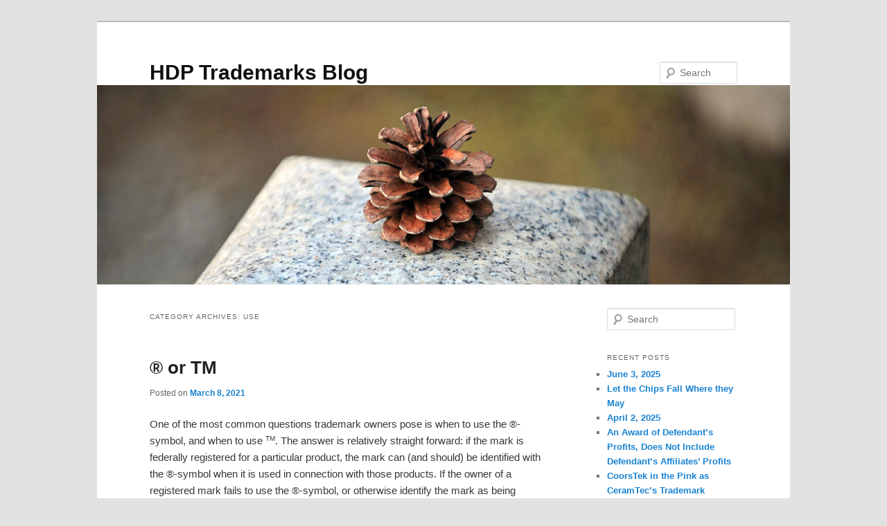

--- FILE ---
content_type: text/html; charset=UTF-8
request_url: https://trademarks.harnessip.com/?cat=24
body_size: 10798
content:
<!DOCTYPE html>
<html lang="en-US">
<head>
<meta charset="UTF-8" />
<meta name="viewport" content="width=device-width, initial-scale=1.0" />
<title>
Use | HDP Trademarks Blog	</title>
<link rel="profile" href="https://gmpg.org/xfn/11" />
<link rel="stylesheet" type="text/css" media="all" href="https://trademarks.harnessip.com/wp-content/themes/twentyeleven/style.css?ver=20251202" />
<link rel="pingback" href="https://trademarks.harnessip.com/xmlrpc.php">
<meta name='robots' content='max-image-preview:large' />
	<style>img:is([sizes="auto" i], [sizes^="auto," i]) { contain-intrinsic-size: 3000px 1500px }</style>
	<link rel="alternate" type="application/rss+xml" title="HDP Trademarks Blog &raquo; Feed" href="https://trademarks.harnessip.com/?feed=rss2" />
<link rel="alternate" type="application/rss+xml" title="HDP Trademarks Blog &raquo; Comments Feed" href="https://trademarks.harnessip.com/?feed=comments-rss2" />
<link rel="alternate" type="application/rss+xml" title="HDP Trademarks Blog &raquo; Use Category Feed" href="https://trademarks.harnessip.com/?feed=rss2&#038;cat=24" />
<script type="text/javascript">
/* <![CDATA[ */
window._wpemojiSettings = {"baseUrl":"https:\/\/s.w.org\/images\/core\/emoji\/16.0.1\/72x72\/","ext":".png","svgUrl":"https:\/\/s.w.org\/images\/core\/emoji\/16.0.1\/svg\/","svgExt":".svg","source":{"concatemoji":"https:\/\/trademarks.harnessip.com\/wp-includes\/js\/wp-emoji-release.min.js?ver=6.8.3"}};
/*! This file is auto-generated */
!function(s,n){var o,i,e;function c(e){try{var t={supportTests:e,timestamp:(new Date).valueOf()};sessionStorage.setItem(o,JSON.stringify(t))}catch(e){}}function p(e,t,n){e.clearRect(0,0,e.canvas.width,e.canvas.height),e.fillText(t,0,0);var t=new Uint32Array(e.getImageData(0,0,e.canvas.width,e.canvas.height).data),a=(e.clearRect(0,0,e.canvas.width,e.canvas.height),e.fillText(n,0,0),new Uint32Array(e.getImageData(0,0,e.canvas.width,e.canvas.height).data));return t.every(function(e,t){return e===a[t]})}function u(e,t){e.clearRect(0,0,e.canvas.width,e.canvas.height),e.fillText(t,0,0);for(var n=e.getImageData(16,16,1,1),a=0;a<n.data.length;a++)if(0!==n.data[a])return!1;return!0}function f(e,t,n,a){switch(t){case"flag":return n(e,"\ud83c\udff3\ufe0f\u200d\u26a7\ufe0f","\ud83c\udff3\ufe0f\u200b\u26a7\ufe0f")?!1:!n(e,"\ud83c\udde8\ud83c\uddf6","\ud83c\udde8\u200b\ud83c\uddf6")&&!n(e,"\ud83c\udff4\udb40\udc67\udb40\udc62\udb40\udc65\udb40\udc6e\udb40\udc67\udb40\udc7f","\ud83c\udff4\u200b\udb40\udc67\u200b\udb40\udc62\u200b\udb40\udc65\u200b\udb40\udc6e\u200b\udb40\udc67\u200b\udb40\udc7f");case"emoji":return!a(e,"\ud83e\udedf")}return!1}function g(e,t,n,a){var r="undefined"!=typeof WorkerGlobalScope&&self instanceof WorkerGlobalScope?new OffscreenCanvas(300,150):s.createElement("canvas"),o=r.getContext("2d",{willReadFrequently:!0}),i=(o.textBaseline="top",o.font="600 32px Arial",{});return e.forEach(function(e){i[e]=t(o,e,n,a)}),i}function t(e){var t=s.createElement("script");t.src=e,t.defer=!0,s.head.appendChild(t)}"undefined"!=typeof Promise&&(o="wpEmojiSettingsSupports",i=["flag","emoji"],n.supports={everything:!0,everythingExceptFlag:!0},e=new Promise(function(e){s.addEventListener("DOMContentLoaded",e,{once:!0})}),new Promise(function(t){var n=function(){try{var e=JSON.parse(sessionStorage.getItem(o));if("object"==typeof e&&"number"==typeof e.timestamp&&(new Date).valueOf()<e.timestamp+604800&&"object"==typeof e.supportTests)return e.supportTests}catch(e){}return null}();if(!n){if("undefined"!=typeof Worker&&"undefined"!=typeof OffscreenCanvas&&"undefined"!=typeof URL&&URL.createObjectURL&&"undefined"!=typeof Blob)try{var e="postMessage("+g.toString()+"("+[JSON.stringify(i),f.toString(),p.toString(),u.toString()].join(",")+"));",a=new Blob([e],{type:"text/javascript"}),r=new Worker(URL.createObjectURL(a),{name:"wpTestEmojiSupports"});return void(r.onmessage=function(e){c(n=e.data),r.terminate(),t(n)})}catch(e){}c(n=g(i,f,p,u))}t(n)}).then(function(e){for(var t in e)n.supports[t]=e[t],n.supports.everything=n.supports.everything&&n.supports[t],"flag"!==t&&(n.supports.everythingExceptFlag=n.supports.everythingExceptFlag&&n.supports[t]);n.supports.everythingExceptFlag=n.supports.everythingExceptFlag&&!n.supports.flag,n.DOMReady=!1,n.readyCallback=function(){n.DOMReady=!0}}).then(function(){return e}).then(function(){var e;n.supports.everything||(n.readyCallback(),(e=n.source||{}).concatemoji?t(e.concatemoji):e.wpemoji&&e.twemoji&&(t(e.twemoji),t(e.wpemoji)))}))}((window,document),window._wpemojiSettings);
/* ]]> */
</script>
<style id='wp-emoji-styles-inline-css' type='text/css'>

	img.wp-smiley, img.emoji {
		display: inline !important;
		border: none !important;
		box-shadow: none !important;
		height: 1em !important;
		width: 1em !important;
		margin: 0 0.07em !important;
		vertical-align: -0.1em !important;
		background: none !important;
		padding: 0 !important;
	}
</style>
<link rel='stylesheet' id='wp-block-library-css' href='https://trademarks.harnessip.com/wp-includes/css/dist/block-library/style.min.css?ver=6.8.3' type='text/css' media='all' />
<style id='wp-block-library-theme-inline-css' type='text/css'>
.wp-block-audio :where(figcaption){color:#555;font-size:13px;text-align:center}.is-dark-theme .wp-block-audio :where(figcaption){color:#ffffffa6}.wp-block-audio{margin:0 0 1em}.wp-block-code{border:1px solid #ccc;border-radius:4px;font-family:Menlo,Consolas,monaco,monospace;padding:.8em 1em}.wp-block-embed :where(figcaption){color:#555;font-size:13px;text-align:center}.is-dark-theme .wp-block-embed :where(figcaption){color:#ffffffa6}.wp-block-embed{margin:0 0 1em}.blocks-gallery-caption{color:#555;font-size:13px;text-align:center}.is-dark-theme .blocks-gallery-caption{color:#ffffffa6}:root :where(.wp-block-image figcaption){color:#555;font-size:13px;text-align:center}.is-dark-theme :root :where(.wp-block-image figcaption){color:#ffffffa6}.wp-block-image{margin:0 0 1em}.wp-block-pullquote{border-bottom:4px solid;border-top:4px solid;color:currentColor;margin-bottom:1.75em}.wp-block-pullquote cite,.wp-block-pullquote footer,.wp-block-pullquote__citation{color:currentColor;font-size:.8125em;font-style:normal;text-transform:uppercase}.wp-block-quote{border-left:.25em solid;margin:0 0 1.75em;padding-left:1em}.wp-block-quote cite,.wp-block-quote footer{color:currentColor;font-size:.8125em;font-style:normal;position:relative}.wp-block-quote:where(.has-text-align-right){border-left:none;border-right:.25em solid;padding-left:0;padding-right:1em}.wp-block-quote:where(.has-text-align-center){border:none;padding-left:0}.wp-block-quote.is-large,.wp-block-quote.is-style-large,.wp-block-quote:where(.is-style-plain){border:none}.wp-block-search .wp-block-search__label{font-weight:700}.wp-block-search__button{border:1px solid #ccc;padding:.375em .625em}:where(.wp-block-group.has-background){padding:1.25em 2.375em}.wp-block-separator.has-css-opacity{opacity:.4}.wp-block-separator{border:none;border-bottom:2px solid;margin-left:auto;margin-right:auto}.wp-block-separator.has-alpha-channel-opacity{opacity:1}.wp-block-separator:not(.is-style-wide):not(.is-style-dots){width:100px}.wp-block-separator.has-background:not(.is-style-dots){border-bottom:none;height:1px}.wp-block-separator.has-background:not(.is-style-wide):not(.is-style-dots){height:2px}.wp-block-table{margin:0 0 1em}.wp-block-table td,.wp-block-table th{word-break:normal}.wp-block-table :where(figcaption){color:#555;font-size:13px;text-align:center}.is-dark-theme .wp-block-table :where(figcaption){color:#ffffffa6}.wp-block-video :where(figcaption){color:#555;font-size:13px;text-align:center}.is-dark-theme .wp-block-video :where(figcaption){color:#ffffffa6}.wp-block-video{margin:0 0 1em}:root :where(.wp-block-template-part.has-background){margin-bottom:0;margin-top:0;padding:1.25em 2.375em}
</style>
<style id='classic-theme-styles-inline-css' type='text/css'>
/*! This file is auto-generated */
.wp-block-button__link{color:#fff;background-color:#32373c;border-radius:9999px;box-shadow:none;text-decoration:none;padding:calc(.667em + 2px) calc(1.333em + 2px);font-size:1.125em}.wp-block-file__button{background:#32373c;color:#fff;text-decoration:none}
</style>
<style id='global-styles-inline-css' type='text/css'>
:root{--wp--preset--aspect-ratio--square: 1;--wp--preset--aspect-ratio--4-3: 4/3;--wp--preset--aspect-ratio--3-4: 3/4;--wp--preset--aspect-ratio--3-2: 3/2;--wp--preset--aspect-ratio--2-3: 2/3;--wp--preset--aspect-ratio--16-9: 16/9;--wp--preset--aspect-ratio--9-16: 9/16;--wp--preset--color--black: #000;--wp--preset--color--cyan-bluish-gray: #abb8c3;--wp--preset--color--white: #fff;--wp--preset--color--pale-pink: #f78da7;--wp--preset--color--vivid-red: #cf2e2e;--wp--preset--color--luminous-vivid-orange: #ff6900;--wp--preset--color--luminous-vivid-amber: #fcb900;--wp--preset--color--light-green-cyan: #7bdcb5;--wp--preset--color--vivid-green-cyan: #00d084;--wp--preset--color--pale-cyan-blue: #8ed1fc;--wp--preset--color--vivid-cyan-blue: #0693e3;--wp--preset--color--vivid-purple: #9b51e0;--wp--preset--color--blue: #1982d1;--wp--preset--color--dark-gray: #373737;--wp--preset--color--medium-gray: #666;--wp--preset--color--light-gray: #e2e2e2;--wp--preset--gradient--vivid-cyan-blue-to-vivid-purple: linear-gradient(135deg,rgba(6,147,227,1) 0%,rgb(155,81,224) 100%);--wp--preset--gradient--light-green-cyan-to-vivid-green-cyan: linear-gradient(135deg,rgb(122,220,180) 0%,rgb(0,208,130) 100%);--wp--preset--gradient--luminous-vivid-amber-to-luminous-vivid-orange: linear-gradient(135deg,rgba(252,185,0,1) 0%,rgba(255,105,0,1) 100%);--wp--preset--gradient--luminous-vivid-orange-to-vivid-red: linear-gradient(135deg,rgba(255,105,0,1) 0%,rgb(207,46,46) 100%);--wp--preset--gradient--very-light-gray-to-cyan-bluish-gray: linear-gradient(135deg,rgb(238,238,238) 0%,rgb(169,184,195) 100%);--wp--preset--gradient--cool-to-warm-spectrum: linear-gradient(135deg,rgb(74,234,220) 0%,rgb(151,120,209) 20%,rgb(207,42,186) 40%,rgb(238,44,130) 60%,rgb(251,105,98) 80%,rgb(254,248,76) 100%);--wp--preset--gradient--blush-light-purple: linear-gradient(135deg,rgb(255,206,236) 0%,rgb(152,150,240) 100%);--wp--preset--gradient--blush-bordeaux: linear-gradient(135deg,rgb(254,205,165) 0%,rgb(254,45,45) 50%,rgb(107,0,62) 100%);--wp--preset--gradient--luminous-dusk: linear-gradient(135deg,rgb(255,203,112) 0%,rgb(199,81,192) 50%,rgb(65,88,208) 100%);--wp--preset--gradient--pale-ocean: linear-gradient(135deg,rgb(255,245,203) 0%,rgb(182,227,212) 50%,rgb(51,167,181) 100%);--wp--preset--gradient--electric-grass: linear-gradient(135deg,rgb(202,248,128) 0%,rgb(113,206,126) 100%);--wp--preset--gradient--midnight: linear-gradient(135deg,rgb(2,3,129) 0%,rgb(40,116,252) 100%);--wp--preset--font-size--small: 13px;--wp--preset--font-size--medium: 20px;--wp--preset--font-size--large: 36px;--wp--preset--font-size--x-large: 42px;--wp--preset--spacing--20: 0.44rem;--wp--preset--spacing--30: 0.67rem;--wp--preset--spacing--40: 1rem;--wp--preset--spacing--50: 1.5rem;--wp--preset--spacing--60: 2.25rem;--wp--preset--spacing--70: 3.38rem;--wp--preset--spacing--80: 5.06rem;--wp--preset--shadow--natural: 6px 6px 9px rgba(0, 0, 0, 0.2);--wp--preset--shadow--deep: 12px 12px 50px rgba(0, 0, 0, 0.4);--wp--preset--shadow--sharp: 6px 6px 0px rgba(0, 0, 0, 0.2);--wp--preset--shadow--outlined: 6px 6px 0px -3px rgba(255, 255, 255, 1), 6px 6px rgba(0, 0, 0, 1);--wp--preset--shadow--crisp: 6px 6px 0px rgba(0, 0, 0, 1);}:where(.is-layout-flex){gap: 0.5em;}:where(.is-layout-grid){gap: 0.5em;}body .is-layout-flex{display: flex;}.is-layout-flex{flex-wrap: wrap;align-items: center;}.is-layout-flex > :is(*, div){margin: 0;}body .is-layout-grid{display: grid;}.is-layout-grid > :is(*, div){margin: 0;}:where(.wp-block-columns.is-layout-flex){gap: 2em;}:where(.wp-block-columns.is-layout-grid){gap: 2em;}:where(.wp-block-post-template.is-layout-flex){gap: 1.25em;}:where(.wp-block-post-template.is-layout-grid){gap: 1.25em;}.has-black-color{color: var(--wp--preset--color--black) !important;}.has-cyan-bluish-gray-color{color: var(--wp--preset--color--cyan-bluish-gray) !important;}.has-white-color{color: var(--wp--preset--color--white) !important;}.has-pale-pink-color{color: var(--wp--preset--color--pale-pink) !important;}.has-vivid-red-color{color: var(--wp--preset--color--vivid-red) !important;}.has-luminous-vivid-orange-color{color: var(--wp--preset--color--luminous-vivid-orange) !important;}.has-luminous-vivid-amber-color{color: var(--wp--preset--color--luminous-vivid-amber) !important;}.has-light-green-cyan-color{color: var(--wp--preset--color--light-green-cyan) !important;}.has-vivid-green-cyan-color{color: var(--wp--preset--color--vivid-green-cyan) !important;}.has-pale-cyan-blue-color{color: var(--wp--preset--color--pale-cyan-blue) !important;}.has-vivid-cyan-blue-color{color: var(--wp--preset--color--vivid-cyan-blue) !important;}.has-vivid-purple-color{color: var(--wp--preset--color--vivid-purple) !important;}.has-black-background-color{background-color: var(--wp--preset--color--black) !important;}.has-cyan-bluish-gray-background-color{background-color: var(--wp--preset--color--cyan-bluish-gray) !important;}.has-white-background-color{background-color: var(--wp--preset--color--white) !important;}.has-pale-pink-background-color{background-color: var(--wp--preset--color--pale-pink) !important;}.has-vivid-red-background-color{background-color: var(--wp--preset--color--vivid-red) !important;}.has-luminous-vivid-orange-background-color{background-color: var(--wp--preset--color--luminous-vivid-orange) !important;}.has-luminous-vivid-amber-background-color{background-color: var(--wp--preset--color--luminous-vivid-amber) !important;}.has-light-green-cyan-background-color{background-color: var(--wp--preset--color--light-green-cyan) !important;}.has-vivid-green-cyan-background-color{background-color: var(--wp--preset--color--vivid-green-cyan) !important;}.has-pale-cyan-blue-background-color{background-color: var(--wp--preset--color--pale-cyan-blue) !important;}.has-vivid-cyan-blue-background-color{background-color: var(--wp--preset--color--vivid-cyan-blue) !important;}.has-vivid-purple-background-color{background-color: var(--wp--preset--color--vivid-purple) !important;}.has-black-border-color{border-color: var(--wp--preset--color--black) !important;}.has-cyan-bluish-gray-border-color{border-color: var(--wp--preset--color--cyan-bluish-gray) !important;}.has-white-border-color{border-color: var(--wp--preset--color--white) !important;}.has-pale-pink-border-color{border-color: var(--wp--preset--color--pale-pink) !important;}.has-vivid-red-border-color{border-color: var(--wp--preset--color--vivid-red) !important;}.has-luminous-vivid-orange-border-color{border-color: var(--wp--preset--color--luminous-vivid-orange) !important;}.has-luminous-vivid-amber-border-color{border-color: var(--wp--preset--color--luminous-vivid-amber) !important;}.has-light-green-cyan-border-color{border-color: var(--wp--preset--color--light-green-cyan) !important;}.has-vivid-green-cyan-border-color{border-color: var(--wp--preset--color--vivid-green-cyan) !important;}.has-pale-cyan-blue-border-color{border-color: var(--wp--preset--color--pale-cyan-blue) !important;}.has-vivid-cyan-blue-border-color{border-color: var(--wp--preset--color--vivid-cyan-blue) !important;}.has-vivid-purple-border-color{border-color: var(--wp--preset--color--vivid-purple) !important;}.has-vivid-cyan-blue-to-vivid-purple-gradient-background{background: var(--wp--preset--gradient--vivid-cyan-blue-to-vivid-purple) !important;}.has-light-green-cyan-to-vivid-green-cyan-gradient-background{background: var(--wp--preset--gradient--light-green-cyan-to-vivid-green-cyan) !important;}.has-luminous-vivid-amber-to-luminous-vivid-orange-gradient-background{background: var(--wp--preset--gradient--luminous-vivid-amber-to-luminous-vivid-orange) !important;}.has-luminous-vivid-orange-to-vivid-red-gradient-background{background: var(--wp--preset--gradient--luminous-vivid-orange-to-vivid-red) !important;}.has-very-light-gray-to-cyan-bluish-gray-gradient-background{background: var(--wp--preset--gradient--very-light-gray-to-cyan-bluish-gray) !important;}.has-cool-to-warm-spectrum-gradient-background{background: var(--wp--preset--gradient--cool-to-warm-spectrum) !important;}.has-blush-light-purple-gradient-background{background: var(--wp--preset--gradient--blush-light-purple) !important;}.has-blush-bordeaux-gradient-background{background: var(--wp--preset--gradient--blush-bordeaux) !important;}.has-luminous-dusk-gradient-background{background: var(--wp--preset--gradient--luminous-dusk) !important;}.has-pale-ocean-gradient-background{background: var(--wp--preset--gradient--pale-ocean) !important;}.has-electric-grass-gradient-background{background: var(--wp--preset--gradient--electric-grass) !important;}.has-midnight-gradient-background{background: var(--wp--preset--gradient--midnight) !important;}.has-small-font-size{font-size: var(--wp--preset--font-size--small) !important;}.has-medium-font-size{font-size: var(--wp--preset--font-size--medium) !important;}.has-large-font-size{font-size: var(--wp--preset--font-size--large) !important;}.has-x-large-font-size{font-size: var(--wp--preset--font-size--x-large) !important;}
:where(.wp-block-post-template.is-layout-flex){gap: 1.25em;}:where(.wp-block-post-template.is-layout-grid){gap: 1.25em;}
:where(.wp-block-columns.is-layout-flex){gap: 2em;}:where(.wp-block-columns.is-layout-grid){gap: 2em;}
:root :where(.wp-block-pullquote){font-size: 1.5em;line-height: 1.6;}
</style>
<link rel='stylesheet' id='wp-components-css' href='https://trademarks.harnessip.com/wp-includes/css/dist/components/style.min.css?ver=6.8.3' type='text/css' media='all' />
<link rel='stylesheet' id='godaddy-styles-css' href='https://trademarks.harnessip.com/wp-content/mu-plugins/vendor/wpex/godaddy-launch/includes/Dependencies/GoDaddy/Styles/build/latest.css?ver=2.0.2' type='text/css' media='all' />
<link rel='stylesheet' id='ivory-search-styles-css' href='https://trademarks.harnessip.com/wp-content/plugins/add-search-to-menu/public/css/ivory-search.min.css?ver=5.5.14' type='text/css' media='all' />
<link rel='stylesheet' id='twentyeleven-block-style-css' href='https://trademarks.harnessip.com/wp-content/themes/twentyeleven/blocks.css?ver=20240703' type='text/css' media='all' />
<script type="text/javascript" src="https://trademarks.harnessip.com/wp-includes/js/jquery/jquery.min.js?ver=3.7.1" id="jquery-core-js"></script>
<script type="text/javascript" src="https://trademarks.harnessip.com/wp-includes/js/jquery/jquery-migrate.min.js?ver=3.4.1" id="jquery-migrate-js"></script>
<script type="text/javascript" src="https://trademarks.harnessip.com/wp-content/plugins/countdown-timer/js/webtoolkit.sprintf.js?ver=3.0.6" id="webkit_sprintf-js"></script>
<link rel="https://api.w.org/" href="https://trademarks.harnessip.com/index.php?rest_route=/" /><link rel="alternate" title="JSON" type="application/json" href="https://trademarks.harnessip.com/index.php?rest_route=/wp/v2/categories/24" /><link rel="EditURI" type="application/rsd+xml" title="RSD" href="https://trademarks.harnessip.com/xmlrpc.php?rsd" />
<meta name="generator" content="WordPress 6.8.3" />
<style type="text/css">.recentcomments a{display:inline !important;padding:0 !important;margin:0 !important;}</style></head>

<body class="archive category category-use category-24 wp-embed-responsive wp-theme-twentyeleven twentyeleven single-author two-column right-sidebar">
<div class="skip-link"><a class="assistive-text" href="#content">Skip to primary content</a></div><div class="skip-link"><a class="assistive-text" href="#secondary">Skip to secondary content</a></div><div id="page" class="hfeed">
	<header id="branding">
			<hgroup>
									<h1 id="site-title"><span><a href="https://trademarks.harnessip.com/" rel="home" >HDP Trademarks Blog</a></span></h1>
								</hgroup>

						<a href="https://trademarks.harnessip.com/" rel="home" >
				<img src="https://trademarks.harnessip.com/wp-content/themes/twentyeleven/images/headers/pine-cone.jpg" width="1000" height="288" alt="HDP Trademarks Blog" decoding="async" fetchpriority="high" />			</a>
			
									<form method="get" id="searchform" action="https://trademarks.harnessip.com/">
		<label for="s" class="assistive-text">Search</label>
		<input type="text" class="field" name="s" id="s" placeholder="Search" />
		<input type="submit" class="submit" name="submit" id="searchsubmit" value="Search" />
	</form>
			
			<nav id="access">
				<h3 class="assistive-text">Main menu</h3>
							</nav><!-- #access -->
	</header><!-- #branding -->


	<div id="main">

		<section id="primary">
			<div id="content" role="main">

			
				<header class="page-header">
					<h1 class="page-title">
					Category Archives: <span>Use</span>					</h1>

									</header>

				
				
					
	<article id="post-524" class="post-524 post type-post status-publish format-standard hentry category-use">
		<header class="entry-header">
						<h1 class="entry-title"><a href="https://trademarks.harnessip.com/?p=524" rel="bookmark">® or TM</a></h1>
			
						<div class="entry-meta">
				<span class="sep">Posted on </span><a href="https://trademarks.harnessip.com/?p=524" title="12:07 am" rel="bookmark"><time class="entry-date" datetime="2021-03-08T00:07:52-05:00">March 8, 2021</time></a><span class="by-author"> <span class="sep"> by </span> <span class="author vcard"><a class="url fn n" href="https://trademarks.harnessip.com/?author=2" title="View all posts by bwheelock" rel="author">bwheelock</a></span></span>			</div><!-- .entry-meta -->
			
					</header><!-- .entry-header -->

				<div class="entry-content">
			
<p>One of the most common questions trademark owners pose is when to use the ®-symbol, and when to use <sup>TM</sup>.  The answer is relatively straight forward: if the mark is federally registered for a particular product, the mark can (and should) be identified with the ®-symbol when it is used in connection with those products.  If the owner of a registered mark fails to use the ®-symbol, or otherwise identify the mark as being federally registered, then the owner&#8217;s ability to recover damages from infringers may be limited.</p>



<p>Conversely, if the mark is not registered, the owner should not use the ®-symbol.  Using the ®-symbol in connection with an unregistered mark  could subject the trademark owner to an action for false marking, although proving damages for this false marking can be difficult.</p>



<p>So when is  <sup>TM</sup> appropriate?  Anyone who believes that a term is their trademark can identify the trademark with a <sup>TM</sup>.  There are good reasons to use the <sup>TM</sup> symbol: it is evidence of  &#8220;attempts and intent to educate the trade and purchasing public that it regards the term . . . as its trademark for such goods.&#8221;  In re Mine Safety Appliances Company, Serial No. 75/501,608, 66 U.S.P.Q.2d 1694, 1700 (T.T.A.B. 2002).  However, it is well settled that use of <sup>TM</sup> in connection with otherwise unregistrable matter does not make such matter a trademark.  <em>Id.</em>  <em>In Eagle Snacks, Inc. v. Nabisco Brands, Inc.</em>, 625 F. Supp. 571, 573-4, 228 U.S.P.Q. 625, 628  (D.N.J. 1985), the court noted plaintiff&#8217;s ultimately unsuccessful attempts to &#8220;strengthen&#8221; its purported trademark in HONEY ROAST, including causing the letters &#8220;TM&#8221; to be placed above the word &#8220;Roast&#8221; and implementing the use of the word &#8220;Brand&#8221; to modify the mark.</p>



<p>In Self-Realization Fellowship Church v. Ananda Church of Self-Realization, 59 F.3d 902, 907, 35 U.S.P.Q.2d 1342, 1346 (9th Cir. 1995), successfully showed that plaintiff  did not use &#8220;Paramahansa Yogananda&#8221; as a service mark in party by presenting &#8220;expert testimony that SRF did not use the term &#8220;Paramahansa Yogananda&#8221; with any of the traditional trademark indicia (e.g., use of the term with a &#8220;TM&#8221; sign next to it).</p>



<p>However, the use of <sup>TM</sup> is an admission that the term is a trademark, and thus before using <sup>TM</sup> a trademark owner should investigate whether the mark is in fact available.  In <em>London v. Carson Pirie Scott &amp; Co.</em>, 4 U.S.P.Q.2d 1148, 1151 n. 1, 1987 WL 11382 (N.D. Ill. 1987), London claimed that Samsonite&#8217;s use of <sup>TM</sup> in connection with HANGER LOCK, would cause confusion.  Although Samsonite argued that that use of <sup>TM</sup> was inadvertent,  and had been discontinued, it was enough for the court to deny defendants&#8217; motion to dismiss.</p>



<p>BOTTOM LINE: If you mark is registered, use the ®-symbol when the mark is used on any of the products or services for which it is registered.  If the mark is not registered, do not use the ®-symbol, and consider using <sup>TM</sup> to strengthen the mark, but make sure that the mark is available, because <sup>TM</sup> can be an admission that a term is being used as an trademark.</p>
					</div><!-- .entry-content -->
		
		<footer class="entry-meta">
			
										<span class="cat-links">
					<span class="entry-utility-prep entry-utility-prep-cat-links">Posted in</span> <a href="https://trademarks.harnessip.com/?cat=24" rel="category">Use</a>			</span>
							
										
			
					</footer><!-- .entry-meta -->
	</article><!-- #post-524 -->

				
					
	<article id="post-402" class="post-402 post type-post status-publish format-standard hentry category-infringement category-likelihood-of-confusion category-use">
		<header class="entry-header">
						<h1 class="entry-title"><a href="https://trademarks.harnessip.com/?p=402" rel="bookmark">Use in Commerce for Infringement is Different than Use in Commerce for Registration</a></h1>
			
						<div class="entry-meta">
				<span class="sep">Posted on </span><a href="https://trademarks.harnessip.com/?p=402" title="10:14 pm" rel="bookmark"><time class="entry-date" datetime="2019-04-19T22:14:17-04:00">April 19, 2019</time></a><span class="by-author"> <span class="sep"> by </span> <span class="author vcard"><a class="url fn n" href="https://trademarks.harnessip.com/?author=2" title="View all posts by bwheelock" rel="author">bwheelock</a></span></span>			</div><!-- .entry-meta -->
			
					</header><!-- .entry-header -->

				<div class="entry-content">
			
<p>In <a href="http://www.cafc.uscourts.gov/sites/default/files/opinions-orders/18-1208.Opinion.4-19-2019.pdf">Versatop Support Systems, LLC v. Georgia Expo, Inc.</a>, [2018-1208](April 19, 2019), the Federal Circuit reversed the district court&#8217;s finding that defendant&#8217;s advertising using plaintiff&#8217;s PIPE &amp; DRAPE 2.0&#x2122; and 2.0&#x2122; trademarks did not constitute an infringement because advertising did not constitute a use in commerce.</p>



<p>Federal trademark infringement requires that the infringing mark be used in commerce.  Relying on the definition of use in commerce in  15 USC 1127, which requires that the mark be placed on goods or containers, the district court concluded that defendant&#8217;s use of plaintiff&#8217;s marks in these advertisements:</p>



<figure class="wp-block-image"><img decoding="async" width="905" height="704" src="https://trademarks.harnessip.com/wp-content/uploads/2019/04/image-4.png" alt="" class="wp-image-404" srcset="https://trademarks.harnessip.com/wp-content/uploads/2019/04/image-4.png 905w, https://trademarks.harnessip.com/wp-content/uploads/2019/04/image-4-300x233.png 300w, https://trademarks.harnessip.com/wp-content/uploads/2019/04/image-4-768x597.png 768w, https://trademarks.harnessip.com/wp-content/uploads/2019/04/image-4-386x300.png 386w" sizes="(max-width: 905px) 100vw, 905px" /></figure>



<p>did not constitute infringement because the plaintiff&#8217;s marks were not actually applied to products.</p>



<p>The Federal Circuit made quick work of this, first pointing out that the legislative history for the use in commerce definition expressly contemplated that it did not apply to infringement: &#8220;Clearly, how-ever, use of any type will continue to be considered in an infringement action.&#8221;  The Federal Circuit noted that the Ninth Circuit has recognized the distinction between “use in commerce” as a requirement for federal trademark registration—as defined in Section 1127—and infringing uses of a mark.  Treatises, such as McCarthy on Trademarks and Unfair Competition likewise recognizes that Section 1127 &#8220;defines the kinds of &#8216;use&#8217; needed to acquire registerable trademark rights—not to infringe them.&#8221;</p>



<p>The Federal Circuit concluded that contrary to this precedent, the district court in this case incorrectly applied the definition of “use in commerce” that is included in the statute for purposes of trademark registration, instructing &#8220;[t]his definition does not apply to trademark infringement.&#8221;</p>



<p>Turning to the likelihood of confusion, the Federal Circuit found ample evidence infringement, so it not only reversed summary judgment, but entered judgment in favor of plaintiff.</p>
					</div><!-- .entry-content -->
		
		<footer class="entry-meta">
			
										<span class="cat-links">
					<span class="entry-utility-prep entry-utility-prep-cat-links">Posted in</span> <a href="https://trademarks.harnessip.com/?cat=18" rel="category">Infringement</a>, <a href="https://trademarks.harnessip.com/?cat=7" rel="category">Likelihood of Confusion</a>, <a href="https://trademarks.harnessip.com/?cat=24" rel="category">Use</a>			</span>
							
										
			
					</footer><!-- .entry-meta -->
	</article><!-- #post-402 -->

				
					
	<article id="post-392" class="post-392 post type-post status-publish format-standard hentry category-use">
		<header class="entry-header">
						<h1 class="entry-title"><a href="https://trademarks.harnessip.com/?p=392" rel="bookmark">A Fine Specimen of a Mark</a></h1>
			
						<div class="entry-meta">
				<span class="sep">Posted on </span><a href="https://trademarks.harnessip.com/?p=392" title="12:00 pm" rel="bookmark"><time class="entry-date" datetime="2019-04-10T12:00:25-04:00">April 10, 2019</time></a><span class="by-author"> <span class="sep"> by </span> <span class="author vcard"><a class="url fn n" href="https://trademarks.harnessip.com/?author=2" title="View all posts by bwheelock" rel="author">bwheelock</a></span></span>			</div><!-- .entry-meta -->
			
					</header><!-- .entry-header -->

				<div class="entry-content">
			
<p>In In re Siny Corp., [2018-1077] (January 14, 2019, April 10, 2019), the Federal Circuit affirmed the TTAB&#8217;s decision affirming the Examiner&#8217;s refusal to register CASALANA because the applicant failed to provide an acceptable specimen of use.</p>



<ul class="wp-block-gallery aligncenter columns-1 is-cropped wp-block-gallery-1 is-layout-flex wp-block-gallery-is-layout-flex"><li class="blocks-gallery-item"><figure><img decoding="async" width="1024" height="808" src="https://trademarks.harnessip.com/wp-content/uploads/2019/04/CASALANA-1024x808.jpg" alt="" data-id="393" data-link="https://trademarks.harnessip.com/?attachment_id=393" class="wp-image-393" srcset="https://trademarks.harnessip.com/wp-content/uploads/2019/04/CASALANA-1024x808.jpg 1024w, https://trademarks.harnessip.com/wp-content/uploads/2019/04/CASALANA-300x237.jpg 300w, https://trademarks.harnessip.com/wp-content/uploads/2019/04/CASALANA-768x606.jpg 768w, https://trademarks.harnessip.com/wp-content/uploads/2019/04/CASALANA-380x300.jpg 380w, https://trademarks.harnessip.com/wp-content/uploads/2019/04/CASALANA.jpg 1274w" sizes="(max-width: 1024px) 100vw, 1024px" /></figure></li></ul>



<p>The issue on appeal was whether Siny&#8217;s webpage specimen qualified as a &#8220;display associated with the goods&#8221; under the Lanham Act.  The Federal Circuit began its analysis noting that mere advertising is not enough to qualify as such a display.  The Federal Circuit disagreed that the TTAB applied improperly rigid requirements, noting that the Board carefully considered the webpage&#8217;s contents and determined, on the record before it, that the specimen did not cross the line from mere advertising to an acceptable display associated with the goods.</p>



<p>In particular the Board relied upon the absence of information essential to a purchasing decision, such as a price or or range of prices for the goods, the minimum quantities one may order, accepted methods of payment, or how the goods would be shipped.  The Board noted that “if virtually all important aspects of the transaction must be determined from information extraneous to the web page, then the web page is not a point of sale.”  The Board further noted the absence of any evidence (as opposed to attorney argument) of how sales are actually made—e.g., documentation or verified statements from knowledgeable personnel as to what happens and how.</p>



<p>The best <em>trademark</em> specimens are, of course, pictures showing the mark actually applied to the product, or to the packages for the product, when these are not available,  point of purchase displays, including catalogs and web pages may do, provided they really at the point of purchase and not mere advertising.  The only time an advertisement would be an acceptable specimen is to show use of a <em>service mark</em>.</p>
					</div><!-- .entry-content -->
		
		<footer class="entry-meta">
			
										<span class="cat-links">
					<span class="entry-utility-prep entry-utility-prep-cat-links">Posted in</span> <a href="https://trademarks.harnessip.com/?cat=24" rel="category">Use</a>			</span>
							
										
			
					</footer><!-- .entry-meta -->
	</article><!-- #post-392 -->

				
				
			
			</div><!-- #content -->
		</section><!-- #primary -->

		<div id="secondary" class="widget-area" role="complementary">
			<aside id="search-2" class="widget widget_search">	<form method="get" id="searchform" action="https://trademarks.harnessip.com/">
		<label for="s" class="assistive-text">Search</label>
		<input type="text" class="field" name="s" id="s" placeholder="Search" />
		<input type="submit" class="submit" name="submit" id="searchsubmit" value="Search" />
	</form>
</aside>
		<aside id="recent-posts-2" class="widget widget_recent_entries">
		<h3 class="widget-title">Recent Posts</h3>
		<ul>
											<li>
					<a href="https://trademarks.harnessip.com/?p=636">June 3, 2025</a>
									</li>
											<li>
					<a href="https://trademarks.harnessip.com/?p=632">Let the Chips Fall Where they May</a>
									</li>
											<li>
					<a href="https://trademarks.harnessip.com/?p=626">April 2, 2025</a>
									</li>
											<li>
					<a href="https://trademarks.harnessip.com/?p=624">An Award of Defendant&#8217;s Profits, Does Not Include Defendant&#8217;s Affiliates&#8217; Profits</a>
									</li>
											<li>
					<a href="https://trademarks.harnessip.com/?p=619">CoorsTek in the Pink as CeramTec&#8217;s Trademark Registrations Get Pink Slips for Functionality</a>
									</li>
					</ul>

		</aside><aside id="recent-comments-2" class="widget widget_recent_comments"><h3 class="widget-title">Recent Comments</h3><ul id="recentcomments"></ul></aside><aside id="archives-2" class="widget widget_archive"><h3 class="widget-title">Archives</h3>
			<ul>
					<li><a href='https://trademarks.harnessip.com/?m=202506'>June 2025</a></li>
	<li><a href='https://trademarks.harnessip.com/?m=202504'>April 2025</a></li>
	<li><a href='https://trademarks.harnessip.com/?m=202502'>February 2025</a></li>
	<li><a href='https://trademarks.harnessip.com/?m=202501'>January 2025</a></li>
	<li><a href='https://trademarks.harnessip.com/?m=202412'>December 2024</a></li>
	<li><a href='https://trademarks.harnessip.com/?m=202402'>February 2024</a></li>
	<li><a href='https://trademarks.harnessip.com/?m=202310'>October 2023</a></li>
	<li><a href='https://trademarks.harnessip.com/?m=202212'>December 2022</a></li>
	<li><a href='https://trademarks.harnessip.com/?m=202203'>March 2022</a></li>
	<li><a href='https://trademarks.harnessip.com/?m=202111'>November 2021</a></li>
	<li><a href='https://trademarks.harnessip.com/?m=202110'>October 2021</a></li>
	<li><a href='https://trademarks.harnessip.com/?m=202109'>September 2021</a></li>
	<li><a href='https://trademarks.harnessip.com/?m=202106'>June 2021</a></li>
	<li><a href='https://trademarks.harnessip.com/?m=202104'>April 2021</a></li>
	<li><a href='https://trademarks.harnessip.com/?m=202103'>March 2021</a></li>
	<li><a href='https://trademarks.harnessip.com/?m=202101'>January 2021</a></li>
	<li><a href='https://trademarks.harnessip.com/?m=202011'>November 2020</a></li>
	<li><a href='https://trademarks.harnessip.com/?m=202008'>August 2020</a></li>
	<li><a href='https://trademarks.harnessip.com/?m=202007'>July 2020</a></li>
	<li><a href='https://trademarks.harnessip.com/?m=202006'>June 2020</a></li>
	<li><a href='https://trademarks.harnessip.com/?m=202004'>April 2020</a></li>
	<li><a href='https://trademarks.harnessip.com/?m=202003'>March 2020</a></li>
	<li><a href='https://trademarks.harnessip.com/?m=201906'>June 2019</a></li>
	<li><a href='https://trademarks.harnessip.com/?m=201905'>May 2019</a></li>
	<li><a href='https://trademarks.harnessip.com/?m=201904'>April 2019</a></li>
	<li><a href='https://trademarks.harnessip.com/?m=201902'>February 2019</a></li>
	<li><a href='https://trademarks.harnessip.com/?m=201810'>October 2018</a></li>
	<li><a href='https://trademarks.harnessip.com/?m=201809'>September 2018</a></li>
	<li><a href='https://trademarks.harnessip.com/?m=201808'>August 2018</a></li>
	<li><a href='https://trademarks.harnessip.com/?m=201807'>July 2018</a></li>
	<li><a href='https://trademarks.harnessip.com/?m=201806'>June 2018</a></li>
	<li><a href='https://trademarks.harnessip.com/?m=201805'>May 2018</a></li>
	<li><a href='https://trademarks.harnessip.com/?m=201802'>February 2018</a></li>
	<li><a href='https://trademarks.harnessip.com/?m=201712'>December 2017</a></li>
	<li><a href='https://trademarks.harnessip.com/?m=201711'>November 2017</a></li>
	<li><a href='https://trademarks.harnessip.com/?m=201708'>August 2017</a></li>
	<li><a href='https://trademarks.harnessip.com/?m=201707'>July 2017</a></li>
	<li><a href='https://trademarks.harnessip.com/?m=201706'>June 2017</a></li>
	<li><a href='https://trademarks.harnessip.com/?m=201705'>May 2017</a></li>
	<li><a href='https://trademarks.harnessip.com/?m=201704'>April 2017</a></li>
	<li><a href='https://trademarks.harnessip.com/?m=201703'>March 2017</a></li>
	<li><a href='https://trademarks.harnessip.com/?m=201702'>February 2017</a></li>
	<li><a href='https://trademarks.harnessip.com/?m=201701'>January 2017</a></li>
	<li><a href='https://trademarks.harnessip.com/?m=201612'>December 2016</a></li>
	<li><a href='https://trademarks.harnessip.com/?m=201611'>November 2016</a></li>
	<li><a href='https://trademarks.harnessip.com/?m=201610'>October 2016</a></li>
	<li><a href='https://trademarks.harnessip.com/?m=201606'>June 2016</a></li>
	<li><a href='https://trademarks.harnessip.com/?m=201605'>May 2016</a></li>
	<li><a href='https://trademarks.harnessip.com/?m=201601'>January 2016</a></li>
	<li><a href='https://trademarks.harnessip.com/?m=201512'>December 2015</a></li>
	<li><a href='https://trademarks.harnessip.com/?m=201508'>August 2015</a></li>
	<li><a href='https://trademarks.harnessip.com/?m=201507'>July 2015</a></li>
	<li><a href='https://trademarks.harnessip.com/?m=201503'>March 2015</a></li>
	<li><a href='https://trademarks.harnessip.com/?m=201403'>March 2014</a></li>
	<li><a href='https://trademarks.harnessip.com/?m=201402'>February 2014</a></li>
	<li><a href='https://trademarks.harnessip.com/?m=201307'>July 2013</a></li>
	<li><a href='https://trademarks.harnessip.com/?m=201304'>April 2013</a></li>
			</ul>

			</aside><aside id="categories-2" class="widget widget_categories"><h3 class="widget-title">Categories</h3>
			<ul>
					<li class="cat-item cat-item-32"><a href="https://trademarks.harnessip.com/?cat=32">Advertising</a>
</li>
	<li class="cat-item cat-item-21"><a href="https://trademarks.harnessip.com/?cat=21">Brand Strategy</a>
</li>
	<li class="cat-item cat-item-15"><a href="https://trademarks.harnessip.com/?cat=15">Bullying</a>
</li>
	<li class="cat-item cat-item-27"><a href="https://trademarks.harnessip.com/?cat=27">Color</a>
</li>
	<li class="cat-item cat-item-31"><a href="https://trademarks.harnessip.com/?cat=31">Descriptive</a>
</li>
	<li class="cat-item cat-item-17"><a href="https://trademarks.harnessip.com/?cat=17">Descriptiveness</a>
</li>
	<li class="cat-item cat-item-16"><a href="https://trademarks.harnessip.com/?cat=16">Fair Use</a>
</li>
	<li class="cat-item cat-item-33"><a href="https://trademarks.harnessip.com/?cat=33">False Association</a>
</li>
	<li class="cat-item cat-item-36"><a href="https://trademarks.harnessip.com/?cat=36">Fraud</a>
</li>
	<li class="cat-item cat-item-8"><a href="https://trademarks.harnessip.com/?cat=8">Genericness</a>
</li>
	<li class="cat-item cat-item-30"><a href="https://trademarks.harnessip.com/?cat=30">Goodwill</a>
</li>
	<li class="cat-item cat-item-18"><a href="https://trademarks.harnessip.com/?cat=18">Infringement</a>
</li>
	<li class="cat-item cat-item-28"><a href="https://trademarks.harnessip.com/?cat=28">Inherent Distinctiveness</a>
</li>
	<li class="cat-item cat-item-25"><a href="https://trademarks.harnessip.com/?cat=25">Licensing</a>
</li>
	<li class="cat-item cat-item-7"><a href="https://trademarks.harnessip.com/?cat=7">Likelihood of Confusion</a>
</li>
	<li class="cat-item cat-item-34"><a href="https://trademarks.harnessip.com/?cat=34">Litigation</a>
</li>
	<li class="cat-item cat-item-6"><a href="https://trademarks.harnessip.com/?cat=6">Non-traditional Trademarks</a>
</li>
	<li class="cat-item cat-item-9"><a href="https://trademarks.harnessip.com/?cat=9">Oppositions</a>
</li>
	<li class="cat-item cat-item-19"><a href="https://trademarks.harnessip.com/?cat=19">Ownership</a>
</li>
	<li class="cat-item cat-item-38"><a href="https://trademarks.harnessip.com/?cat=38">Private Label</a>
</li>
	<li class="cat-item cat-item-5"><a href="https://trademarks.harnessip.com/?cat=5">Proper Trademark Use</a>
</li>
	<li class="cat-item cat-item-14"><a href="https://trademarks.harnessip.com/?cat=14">Searching</a>
</li>
	<li class="cat-item cat-item-13"><a href="https://trademarks.harnessip.com/?cat=13">Selecting</a>
</li>
	<li class="cat-item cat-item-20"><a href="https://trademarks.harnessip.com/?cat=20">Surname</a>
</li>
	<li class="cat-item cat-item-12"><a href="https://trademarks.harnessip.com/?cat=12">Trade Dress</a>
</li>
	<li class="cat-item cat-item-37"><a href="https://trademarks.harnessip.com/?cat=37">Trademark of the Day</a>
</li>
	<li class="cat-item cat-item-29"><a href="https://trademarks.harnessip.com/?cat=29">Transfers</a>
</li>
	<li class="cat-item cat-item-10"><a href="https://trademarks.harnessip.com/?cat=10">TTAB</a>
</li>
	<li class="cat-item cat-item-1"><a href="https://trademarks.harnessip.com/?cat=1">Uncategorized</a>
</li>
	<li class="cat-item cat-item-24 current-cat"><a aria-current="page" href="https://trademarks.harnessip.com/?cat=24">Use</a>
</li>
	<li class="cat-item cat-item-4"><a href="https://trademarks.harnessip.com/?cat=4">Use of Third Party Trademarks</a>
</li>
	<li class="cat-item cat-item-11"><a href="https://trademarks.harnessip.com/?cat=11">USPTO</a>
</li>
	<li class="cat-item cat-item-26"><a href="https://trademarks.harnessip.com/?cat=26">Wry Observations</a>
</li>
			</ul>

			</aside><aside id="meta-2" class="widget widget_meta"><h3 class="widget-title">Meta</h3>
		<ul>
						<li><a href="https://trademarks.harnessip.com/wp-login.php">Log in</a></li>
			<li><a href="https://trademarks.harnessip.com/?feed=rss2">Entries feed</a></li>
			<li><a href="https://trademarks.harnessip.com/?feed=comments-rss2">Comments feed</a></li>

			<li><a href="https://wordpress.org/">WordPress.org</a></li>
		</ul>

		</aside>		</div><!-- #secondary .widget-area -->

	</div><!-- #main -->

	<footer id="colophon">

			

			<div id="site-generator">
												<a href="https://wordpress.org/" class="imprint" title="Semantic Personal Publishing Platform">
					Proudly powered by WordPress				</a>
			</div>
	</footer><!-- #colophon -->
</div><!-- #page -->

<style id='core-block-supports-inline-css' type='text/css'>
.wp-block-gallery.wp-block-gallery-1{--wp--style--unstable-gallery-gap:var( --wp--style--gallery-gap-default, var( --gallery-block--gutter-size, var( --wp--style--block-gap, 0.5em ) ) );gap:var( --wp--style--gallery-gap-default, var( --gallery-block--gutter-size, var( --wp--style--block-gap, 0.5em ) ) );}
</style>
<script type="text/javascript" id="ivory-search-scripts-js-extra">
/* <![CDATA[ */
var IvorySearchVars = {"is_analytics_enabled":"1"};
/* ]]> */
</script>
<script type="text/javascript" src="https://trademarks.harnessip.com/wp-content/plugins/add-search-to-menu/public/js/ivory-search.min.js?ver=5.5.14" id="ivory-search-scripts-js"></script>
<script type="text/javascript" id="fergcorp_countdowntimer-js-extra">
/* <![CDATA[ */
var fergcorp_countdown_timer_js_lang = {"year":"%d year,","years":"%d years,","month":"%d month,","months":"%d months,","week":"%d week,","weeks":"%d weeks,","day":"%d day,","days":"%d days,","hour":"%d hour,","hours":"%d hours,","minute":"%d minute,","minutes":"%d minutes,","second":"%d second,","seconds":"%d seconds,","agotime":"%s ago","intime":"in %s"};
var fergcorp_countdown_timer_jsEvents = [];
var fergcorp_countdown_timer_options = {"showYear":"0","showMonth":"1","showWeek":"0","showDay":"1","showHour":"1","showMinute":"1","showSecond":"0","stripZero":"1"};
/* ]]> */
</script>
<script type="text/javascript" src="https://trademarks.harnessip.com/wp-content/plugins/countdown-timer/js/fergcorp_countdownTimer_java.js?ver=3.0.6" id="fergcorp_countdowntimer-js"></script>

</body>
</html>
